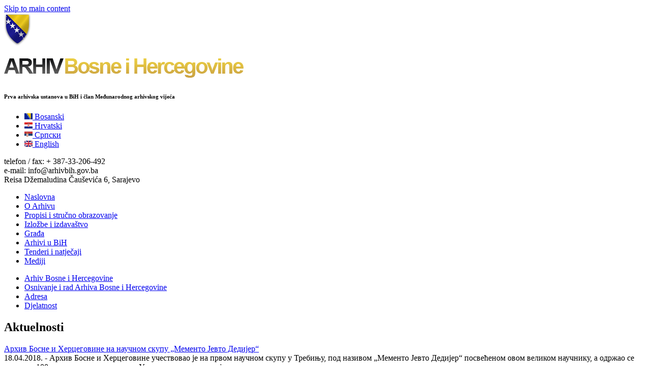

--- FILE ---
content_type: text/html; charset=utf-8
request_url: https://arhivbih.gov.ba/adresa
body_size: 9517
content:
<!DOCTYPE html>
<html lang="sh" dir="ltr">
<head>
  <meta http-equiv="Content-Type" content="text/html; charset=utf-8" />
<meta name="viewport" content="width=device-width, initial-scale=1, maximum-scale=1, minimum-scale=1, user-scalable=no" />
<link rel="shortcut icon" href="http://arhivbih.gov.ba/sites/default/files/favicon.ico" type="image/vnd.microsoft.icon" />
<link rel="canonical" href="/adresa" />
<meta name="Generator" content="Drupal 7 (http://drupal.org)" />
<link rel="shortlink" href="/node/4" />
  <title>Adresa | Arhiv Bosne i Hercegovine</title>  
  <link type="text/css" rel="stylesheet" href="http://arhivbih.gov.ba/sites/default/files/css/css_xE-rWrJf-fncB6ztZfd2huxqgxu4WO-qwma6Xer30m4.css" media="all" />
<link type="text/css" rel="stylesheet" href="http://arhivbih.gov.ba/sites/default/files/css/css_vZ_wrMQ9Og-YPPxa1q4us3N7DsZMJa-14jShHgRoRNo.css" media="screen" />
<link type="text/css" rel="stylesheet" href="http://arhivbih.gov.ba/sites/default/files/css/css_rbV8X3_2oSbL0SYpEidOOqHh4DNI88HI1djg0VqwBFQ.css" media="all" />
<link type="text/css" rel="stylesheet" href="http://arhivbih.gov.ba/sites/default/files/css/css__6vA-ZdjhE9fW-ehew0ABnZfDbZv481yyV1ae0bjQJU.css" media="all" />
<link type="text/css" rel="stylesheet" href="http://arhivbih.gov.ba/sites/default/files/css/css_RU1X5HDU7vVtJWri26dowy4lCh30j_IsnY8WhAXQCaE.css" media="all" />

<!--[if (lt IE 9)&(!IEMobile)]>
<link type="text/css" rel="stylesheet" href="http://arhivbih.gov.ba/sites/default/files/css/css_0U216VY3OScDO0i9bkxf0THkOGH9zwZmR68hKRSyeOI.css" media="all" />
<![endif]-->

<!--[if gte IE 9]><!-->
<link type="text/css" rel="stylesheet" href="http://arhivbih.gov.ba/sites/default/files/css/css_hgIimIPhI4OeZB_jPgBemYap3p1VE5rFdnMV5o_Uu78.css" media="all" />
<!--<![endif]-->
  <script type="text/javascript" src="http://arhivbih.gov.ba/sites/default/files/js/js_xvYJgU6LChHqbcSh4y1AvdXfD5QBIwT3GVGVUeuksbM.js"></script>
<script type="text/javascript" src="http://arhivbih.gov.ba/sites/default/files/js/js_obFUyTbqtcoGQtszVI46l1_oD927PzlDtlr_ilpYBqE.js"></script>
<script type="text/javascript" src="http://arhivbih.gov.ba/sites/default/files/js/js_kTGLXmRrkKMY3Lxlbqw_4JmJy4EwQb4l-rzlbnq68Ls.js"></script>
<script type="text/javascript">
<!--//--><![CDATA[//><!--
(function(i,s,o,g,r,a,m){i["GoogleAnalyticsObject"]=r;i[r]=i[r]||function(){(i[r].q=i[r].q||[]).push(arguments)},i[r].l=1*new Date();a=s.createElement(o),m=s.getElementsByTagName(o)[0];a.async=1;a.src=g;m.parentNode.insertBefore(a,m)})(window,document,"script","https://www.google-analytics.com/analytics.js","ga");ga("create", "UA-33282550-1", {"cookieDomain":"auto"});ga("send", "pageview");
//--><!]]>
</script>
<script type="text/javascript" src="http://arhivbih.gov.ba/sites/default/files/js/js_43n5FBy8pZxQHxPXkf-sQF7ZiacVZke14b0VlvSA554.js"></script>
<script type="text/javascript">
<!--//--><![CDATA[//><!--
jQuery.extend(Drupal.settings, {"basePath":"\/","pathPrefix":"","ajaxPageState":{"theme":"arhivbih","theme_token":"CPwwiByvFUdN4oMZlTEPrf_F1kqwsHIIzvVNLmPwx0c","js":{"sites\/all\/modules\/jquery_update\/replace\/jquery\/1.10\/jquery.min.js":1,"misc\/jquery.once.js":1,"misc\/drupal.js":1,"sites\/all\/modules\/views_slideshow\/js\/views_slideshow.js":1,"public:\/\/languages\/sh_kQg0sgDTkq4FLpqz3e0Bs67CLq2RB-0vwen7Dc__2gU.js":1,"sites\/all\/modules\/lightbox2\/js\/auto_image_handling.js":1,"sites\/all\/modules\/lightbox2\/js\/lightbox_video.js":1,"sites\/all\/modules\/lightbox2\/js\/lightbox.js":1,"sites\/all\/modules\/views_slideshow\/js\/jquery.cycle.all.min.js":1,"sites\/all\/modules\/views_slideshow_jcarouselthumbs\/jcarousel\/lib\/jquery.jcarousel.js":1,"sites\/all\/modules\/views_slideshow_jcarouselthumbs\/views_slideshow.js":1,"sites\/all\/libraries\/jquery.cycle\/jquery.cycle.all.js":1,"sites\/all\/modules\/views_slideshow\/contrib\/views_slideshow_cycle\/js\/views_slideshow_cycle.js":1,"sites\/all\/modules\/google_analytics\/googleanalytics.js":1,"0":1,"sites\/all\/themes\/omega\/omega\/js\/jquery.formalize.js":1,"sites\/all\/themes\/omega\/omega\/js\/omega-mediaqueries.js":1},"css":{"modules\/system\/system.base.css":1,"modules\/system\/system.menus.css":1,"modules\/system\/system.messages.css":1,"modules\/system\/system.theme.css":1,"sites\/all\/modules\/views_slideshow\/views_slideshow.css":1,"modules\/comment\/comment.css":1,"sites\/all\/modules\/date\/date_api\/date.css":1,"sites\/all\/modules\/date\/date_popup\/themes\/datepicker.1.7.css":1,"modules\/field\/theme\/field.css":1,"modules\/node\/node.css":1,"modules\/user\/user.css":1,"modules\/forum\/forum.css":1,"sites\/all\/modules\/views\/css\/views.css":1,"sites\/all\/modules\/ctools\/css\/ctools.css":1,"sites\/all\/modules\/lightbox2\/css\/lightbox.css":1,"sites\/all\/modules\/views_slideshow_jcarouselthumbs\/views_slideshow.css":1,"modules\/locale\/locale.css":1,"sites\/all\/modules\/views_slideshow\/contrib\/views_slideshow_cycle\/views_slideshow_cycle.css":1,"sites\/all\/themes\/omega\/alpha\/css\/alpha-reset.css":1,"sites\/all\/themes\/omega\/alpha\/css\/alpha-mobile.css":1,"sites\/all\/themes\/omega\/alpha\/css\/alpha-alpha.css":1,"sites\/all\/themes\/omega\/omega\/css\/formalize.css":1,"sites\/all\/themes\/omega\/omega\/css\/omega-text.css":1,"sites\/all\/themes\/omega\/omega\/css\/omega-branding.css":1,"sites\/all\/themes\/omega\/omega\/css\/omega-menu.css":1,"sites\/all\/themes\/omega\/omega\/css\/omega-forms.css":1,"sites\/all\/themes\/omega\/omega\/css\/omega-visuals.css":1,"sites\/all\/themes\/arhivbih\/css\/global.css":1,"ie::normal::sites\/all\/themes\/arhivbih\/css\/arhivbih-alpha-default.css":1,"ie::normal::sites\/all\/themes\/arhivbih\/css\/arhivbih-alpha-default-normal.css":1,"ie::normal::sites\/all\/themes\/omega\/alpha\/css\/grid\/alpha_default\/normal\/alpha-default-normal-12.css":1,"narrow::sites\/all\/themes\/arhivbih\/css\/arhivbih-alpha-default.css":1,"narrow::sites\/all\/themes\/arhivbih\/css\/arhivbih-alpha-default-narrow.css":1,"sites\/all\/themes\/omega\/alpha\/css\/grid\/alpha_default\/narrow\/alpha-default-narrow-12.css":1,"normal::sites\/all\/themes\/arhivbih\/css\/arhivbih-alpha-default.css":1,"normal::sites\/all\/themes\/arhivbih\/css\/arhivbih-alpha-default-normal.css":1,"sites\/all\/themes\/omega\/alpha\/css\/grid\/alpha_default\/normal\/alpha-default-normal-12.css":1,"wide::sites\/all\/themes\/arhivbih\/css\/arhivbih-alpha-default.css":1,"wide::sites\/all\/themes\/arhivbih\/css\/arhivbih-alpha-default-wide.css":1,"sites\/all\/themes\/omega\/alpha\/css\/grid\/alpha_default\/wide\/alpha-default-wide-12.css":1}},"lightbox2":{"rtl":"0","file_path":"\/(\\w\\w\/)public:\/","default_image":"\/sites\/all\/modules\/lightbox2\/images\/brokenimage.jpg","border_size":10,"font_color":"000","box_color":"fff","top_position":"","overlay_opacity":"0.8","overlay_color":"000","disable_close_click":1,"resize_sequence":0,"resize_speed":400,"fade_in_speed":400,"slide_down_speed":600,"use_alt_layout":0,"disable_resize":0,"disable_zoom":0,"force_show_nav":0,"show_caption":1,"loop_items":0,"node_link_text":"View Image Details","node_link_target":0,"image_count":"Image !current of !total","video_count":"Video !current of !total","page_count":"Page !current of !total","lite_press_x_close":"press \u003Ca href=\u0022#\u0022 onclick=\u0022hideLightbox(); return FALSE;\u0022\u003E\u003Ckbd\u003Ex\u003C\/kbd\u003E\u003C\/a\u003E to close","download_link_text":"","enable_login":false,"enable_contact":false,"keys_close":"c x 27","keys_previous":"p 37","keys_next":"n 39","keys_zoom":"z","keys_play_pause":"32","display_image_size":"original","image_node_sizes":"(\\.thumbnail)","trigger_lightbox_classes":"img.flickr-photo-img,img.flickr-photoset-img","trigger_lightbox_group_classes":"img.thumbnail, img.image-thumbnail","trigger_slideshow_classes":"","trigger_lightframe_classes":"","trigger_lightframe_group_classes":"","custom_class_handler":0,"custom_trigger_classes":"","disable_for_gallery_lists":1,"disable_for_acidfree_gallery_lists":true,"enable_acidfree_videos":true,"slideshow_interval":5000,"slideshow_automatic_start":true,"slideshow_automatic_exit":true,"show_play_pause":true,"pause_on_next_click":false,"pause_on_previous_click":true,"loop_slides":false,"iframe_width":600,"iframe_height":400,"iframe_border":1,"enable_video":1,"useragent":"Mozilla\/5.0 (Macintosh; Intel Mac OS X 10_15_7) AppleWebKit\/537.36 (KHTML, like Gecko) Chrome\/131.0.0.0 Safari\/537.36; ClaudeBot\/1.0; +claudebot@anthropic.com)","flvPlayer":"\/mediaplayer.swf","flvFlashvars":""},"viewsSlideshow":{"galerija-block_1":{"methods":{"goToSlide":["viewsSlideshowPager","viewsSlideshowSlideCounter","viewsSlideshowCycle"],"nextSlide":["viewsSlideshowPager","viewsSlideshowSlideCounter","viewsSlideshowCycle"],"pause":["viewsSlideshowControls","viewsSlideshowCycle"],"play":["viewsSlideshowControls","viewsSlideshowCycle"],"previousSlide":["viewsSlideshowPager","viewsSlideshowSlideCounter","viewsSlideshowCycle"],"transitionBegin":["viewsSlideshowPager","viewsSlideshowSlideCounter"],"transitionEnd":[]},"paused":0}},"viewsSlideshowCycle":{"#views_slideshow_cycle_main_galerija-block_1":{"num_divs":7,"id_prefix":"#views_slideshow_cycle_main_","div_prefix":"#views_slideshow_cycle_div_","vss_id":"galerija-block_1","effect":"fade","transition_advanced":0,"timeout":5000,"speed":700,"delay":0,"sync":1,"random":0,"pause":1,"pause_on_click":0,"action_advanced":0,"start_paused":null,"remember_slide":0,"remember_slide_days":1,"pause_in_middle":0,"pause_when_hidden":0,"pause_when_hidden_type":"full","amount_allowed_visible":"","nowrap":0,"fixed_height":1,"items_per_slide":1,"wait_for_image_load":1,"wait_for_image_load_timeout":3000,"cleartype":true,"cleartypenobg":false,"advanced_options":"{}"}},"googleanalytics":{"trackOutbound":1,"trackMailto":1,"trackDownload":1,"trackDownloadExtensions":"7z|aac|arc|arj|asf|asx|avi|bin|csv|doc(x|m)?|dot(x|m)?|exe|flv|gif|gz|gzip|hqx|jar|jpe?g|js|mp(2|3|4|e?g)|mov(ie)?|msi|msp|pdf|phps|png|ppt(x|m)?|pot(x|m)?|pps(x|m)?|ppam|sld(x|m)?|thmx|qtm?|ra(m|r)?|sea|sit|tar|tgz|torrent|txt|wav|wma|wmv|wpd|xls(x|m|b)?|xlt(x|m)|xlam|xml|z|zip"},"omega":{"layouts":{"primary":"normal","order":["narrow","normal","wide"],"queries":{"narrow":"all and (min-width: 740px) and (min-device-width: 740px), (max-device-width: 800px) and (min-width: 740px) and (orientation:landscape)","normal":"all and (min-width: 980px) and (min-device-width: 980px), all and (max-device-width: 1024px) and (min-width: 1024px) and (orientation:landscape)","wide":"all and (min-width: 1220px)"}}}});
//--><!]]>
</script>
  <!--[if lt IE 9]><script src="http://html5shiv.googlecode.com/svn/trunk/html5.js"></script><![endif]-->
</head>
<body class="html not-front not-logged-in page-node page-node- page-node-4 node-type-page i18n-sh context-adresa">
  <div id="skip-link">
    <a href="#main-content" class="element-invisible element-focusable">Skip to main content</a>
  </div>
  <div class="region region-page-top" id="region-page-top">
  <div class="region-inner region-page-top-inner">
      </div>
</div>  <div class="page clearfix" id="page">
      <header id="section-header" class="section section-header">
  <div id="zone-branding-wrapper" class="zone-wrapper zone-branding-wrapper clearfix">  
  <div id="zone-branding" class="zone zone-branding clearfix container-12">
    <div class="grid-8 region region-branding" id="region-branding">
  <div class="region-inner region-branding-inner">
        <div class="branding-data clearfix">
            <div class="logo-img">
        <a href="/" rel="home" title="Arhiv Bosne i Hercegovine"><img src="http://arhivbih.gov.ba/sites/all/themes/arhivbih/images/grb.png" alt="Arhiv Bosne i Hercegovine" id="logo" /></a>      </div>
                        <hgroup class="site-name-slogan">        
                                <h2 class="site-name"><img src = "/sites/all/themes/arhivbih/images/logo_sh.png"></h2>
                                        <h6 class="site-slogan">Prva arhivska ustanova u BiH i član Međunarodnog arhivskog vijeća</h6>
              </hgroup>
          </div>
          </div>
</div><div class="grid-4 region region-cblock" id="region-cblock">
  <div class="region-inner region-cblock-inner">
    <div class="block block-locale block-language block-locale-language odd block-without-title" id="block-locale-language">
  <div class="block-inner clearfix">
                
    <div class="content clearfix">
      <ul class="language-switcher-locale-url"><li class="sh first active"><a href="/adresa" class="language-link active" xml:lang="sh" title="Adresa"><img class="language-icon" src="http://arhivbih.gov.ba/sites/all/modules/languageicons/flags/sh.png" width="16" height="12" alt="Bosanski" title="Bosanski" /> Bosanski</a></li><li class="hr"><a href="/hr/node/4" class="language-link" xml:lang="hr"><img class="language-icon" src="http://arhivbih.gov.ba/sites/all/modules/languageicons/flags/hr.png" width="16" height="12" alt="Hrvatski" title="Hrvatski" /> Hrvatski</a></li><li class="sr"><a href="/sr/node/4" class="language-link" xml:lang="sr"><img class="language-icon" src="http://arhivbih.gov.ba/sites/all/modules/languageicons/flags/sr.png" width="16" height="12" alt="Српски" title="Српски" /> Српски</a></li><li class="en last"><a href="/en/address" class="language-link" xml:lang="en" title="Address"><img class="language-icon" src="http://arhivbih.gov.ba/sites/all/modules/languageicons/flags/en.png" width="16" height="12" alt="English" title="English" /> English</a></li></ul>    </div>
  </div>
</div><div class="block block-block block-7 block-block-7 even block-without-title" id="block-block-7">
  <div class="block-inner clearfix">
                
    <div class="content clearfix">
      <p>telefon / fax: + 387-33-206-492<br/>e-mail: info@arhivbih.gov.ba<a href="/contact" class="oblacic"> </a><br/>Reisa Džemaludina Čauševića 6, Sarajevo</p>
    </div>
  </div>
</div>  </div>
</div>  </div>
</div><div id="zone-menu-wrapper" class="zone-wrapper zone-menu-wrapper clearfix">  
  <div id="zone-menu" class="zone zone-menu clearfix container-12">
    <div class="grid-12 region region-menu" id="region-menu">
  <div class="region-inner region-menu-inner">
        <div class="block block-menu-block block-1 block-menu-block-1 odd block-without-title" id="block-menu-block-1">
  <div class="block-inner clearfix">
                
    <div class="content clearfix">
      <div class="menu-block-wrapper menu-block-1 menu-name-menu-mainmenu parent-mlid-0 menu-level-1">
  <ul class="menu"><li class="first leaf menu-mlid-560"><a href="/" title="
">Naslovna</a></li>
<li class="leaf has-children active-trail menu-mlid-3606"><a href="/arhiv-bosne-i-hercegovine" title="" class="active-trail">O Arhivu</a></li>
<li class="leaf has-children menu-mlid-3612"><a href="/propisi" title="">Propisi i stručno obrazovanje</a></li>
<li class="leaf has-children menu-mlid-3615"><a href="/izlozbe" title="">Izložbe i izdavaštvo</a></li>
<li class="leaf has-children menu-mlid-3669"><a href="/biblioteka" title="">Građa</a></li>
<li class="leaf menu-mlid-694"><a href="/arhivi" title="">Arhivi u BiH</a></li>
<li class="leaf menu-mlid-3833"><a href="/tenderi" title="">Tenderi i natječaji</a></li>
<li class="last leaf menu-mlid-3972"><a href="/mediji" title="">Mediji</a></li>
</ul></div>
    </div>
  </div>
</div>  </div>
</div>
  </div>
</div></header>    
      <section id="section-content" class="section section-content">
  <div id="zone-content-wrapper" class="zone-wrapper zone-content-wrapper clearfix">  
  <div id="zone-content" class="zone zone-content clearfix container-12">    
        
        <aside class="grid-3 region region-sidebar-first" id="region-sidebar-first">
  <div class="region-inner region-sidebar-first-inner">
    <div class="block block-menu-block block-2 block-menu-block-2 odd block-without-title" id="block-menu-block-2">
  <div class="block-inner clearfix">
                
    <div class="content clearfix">
      <div class="menu-block-wrapper menu-block-2 menu-name-menu-mainmenu parent-mlid-0 menu-level-2">
  <ul class="menu"><li class="first leaf menu-mlid-3607"><a href="/arhiv-bosne-i-hercegovine" title="">Arhiv Bosne i Hercegovine</a></li>
<li class="leaf menu-mlid-3608"><a href="/osnivanje-i-rad-arhiva-bosne-i-hercegovine" title="">Osnivanje i rad Arhiva Bosne i Hercegovine</a></li>
<li class="leaf active-trail active menu-mlid-3609"><a href="/adresa" title="" class="active-trail active">Adresa</a></li>
<li class="last leaf menu-mlid-3611"><a href="/djelatnost" title="">Djelatnost</a></li>
</ul></div>
    </div>
  </div>
</div><section class="block block-views block-aktuelnosti-block-2 block-views-aktuelnosti-block-2 even" id="block-views-aktuelnosti-block-2">
  <div class="block-inner clearfix">
              <h2 class="block-title">Aktuelnosti</h2>
            
    <div class="content clearfix">
      <div class="view view-aktuelnosti view-id-aktuelnosti view-display-id-block_2 view-dom-id-f43a383c757f9286ebf8b622416ebd91">
        
  
  
      <div class="view-content">
        <div class="views-row views-row-1 views-row-odd views-row-first">
      
  <div class="views-field views-field-title">        <span class="field-content"><a href="/node/308">Архив Босне и Херцеговине на научном скупу „Мементо Јевто Дедијер“</a></span>  </div>  
  <div class="views-field views-field-body">        <div class="field-content">18.04.2018. - Архив Босне и Херцеговине учествовао је на првом научном скупу у Требињу, под називом &bdquo;Мементо Јевто Дедијер&ldquo; посвећеном овом великом научнику, а одржао се поводом 100 година од његове смрти.&nbsp;У склопу истога у музеју...</div>  </div>  </div>
  <div class="views-row views-row-2 views-row-even">
      
  <div class="views-field views-field-title">        <span class="field-content"><a href="/node/307">Sastanak direktora nacionalnih arhiva u Radencima</a></span>  </div>  
  <div class="views-field views-field-body">        <div class="field-content">11.04.2018. - Na margini arhivskog kongresa &ldquo;Tehnički i sadržajni problem klasičnog i digitalnog arhiviranja &ldquo; koji se održava u Sloveniji &ndash; Radenci , održan je sastanak direktora nacionalnih arhiva Bosne i Hercegovine, Hrvatske,...</div>  </div>  </div>
  <div class="views-row views-row-3 views-row-odd">
      
  <div class="views-field views-field-title">        <span class="field-content"><a href="/node/306">Предсједавајући Предсједништва БиХ др. Драган Човић посјетио Архив Босне и Херцеговине</a></span>  </div>  
  <div class="views-field views-field-body">        <div class="field-content">23.02.2018. - Предсједавајући Предсједништва БиХ др. Драган Човић посјетио је данас Архив Босне и Херцеговине. Током званичне посјете упознао се са досадашњим радом, постигнутим резултатима, међународном институционалном сурадњом и актуалним...</div>  </div>  </div>
  <div class="views-row views-row-4 views-row-even views-row-last">
      
  <div class="views-field views-field-title">        <span class="field-content"><a href="/node/304">Plan javnih nabavki u Arhivu Bosne i Hercegovine za 2018. godinu</a></span>  </div>  
  <div class="views-field views-field-body">        <div class="field-content">siječanj/januar 2018. - Plan javnih nabavki&nbsp;u Arhivu Bosne i Hercegovine za 2018. godinu dostupan je na linku:https://drive.google.com/open?id=1FcOf8R-4xR6-35Xt0Pkn7H8re44_ysIO</div>  </div>  </div>
    </div>
  
  
  
  
  
  
</div>    </div>
  </div>
</section><section class="block block-views block-izlozbe-block-1 block-views-izlozbe-block-1 odd" id="block-views-izlozbe-block-1">
  <div class="block-inner clearfix">
              <h2 class="block-title">Izložbe</h2>
            
    <div class="content clearfix">
      <div class="view view-izlozbe view-id-izlozbe view-display-id-block_1 view-dom-id-65355a7b6664ddd704fb367bea8c86da">
        
  
  
      <div class="view-content">
        <div class="views-row views-row-1 views-row-odd views-row-first">
      
  <div class="views-field views-field-field-slika">        <div class="field-content"><a href="/izlozbe"><img src="http://arhivbih.gov.ba/sites/default/files/styles/izlozbe_left/public/projekti_0.gif?itok=fcmfK45s" width="230" height="105" alt="" /></a></div>  </div>  
  <div class="views-field views-field-title">        <span class="field-content">Projekti (skice i planovi) sakralnih objekata u fondovima Arhiva BiH</span>  </div>  
  <div class="views-field views-field-field-izdanja-date">        <div class="field-content"><span class="date-display-single">2006</span></div>  </div>  </div>
  <div class="views-row views-row-2 views-row-even views-row-last">
      
  <div class="views-field views-field-field-slika">        <div class="field-content"><a href="/izlozbe"><img src="http://arhivbih.gov.ba/sites/default/files/styles/izlozbe_left/public/sindikalnipokret_0.gif?itok=uPxRKwkx" width="230" height="105" alt="" /></a></div>  </div>  
  <div class="views-field views-field-title">        <span class="field-content">Sto godina sindikalnog pokreta u BiH</span>  </div>  
  <div class="views-field views-field-field-izdanja-date">        <div class="field-content"><span class="date-display-single">2005</span></div>  </div>  </div>
    </div>
  
  
  
  
  
  
</div>    </div>
  </div>
</section><section class="block block-views block-galerija-block-1 block-views-galerija-block-1 even" id="block-views-galerija-block-1">
  <div class="block-inner clearfix">
              <h2 class="block-title">Iz arhiva</h2>
            
    <div class="content clearfix">
      <div class="view view-galerija view-id-galerija view-display-id-block_1 view-dom-id-79138d1630adbba443364e819b79c748">
        
  
  
      <div class="view-content">
      
  <div class="skin-default">
    
    <div id="views_slideshow_cycle_main_galerija-block_1" class="views_slideshow_cycle_main views_slideshow_main"><div id="views_slideshow_cycle_teaser_section_galerija-block_1" class="views-slideshow-cycle-main-frame views_slideshow_cycle_teaser_section">
  <div id="views_slideshow_cycle_div_galerija-block_1_0" class="views-slideshow-cycle-main-frame-row views_slideshow_cycle_slide views_slideshow_slide views-row-1 views-row-odd">
  <div class="views-slideshow-cycle-main-frame-row-item views-row views-row-0 views-row-odd views-row-first">
    
  <div class="views-field views-field-field-image-slide-1">        <div class="field-content"><a href="/galerija1"><img src="http://arhivbih.gov.ba/sites/default/files/styles/leftsidebar_gallery/public/Prilog1.jpg?itok=jaqdlTe0" width="230" height="153" alt="" /></a></div>  </div>  
  <div class="views-field views-field-title">        <span class="field-content">Povelja (darovnica) bosanskog kralja Stjepana Dabiše</span>  </div></div>
</div>
<div id="views_slideshow_cycle_div_galerija-block_1_1" class="views-slideshow-cycle-main-frame-row views_slideshow_cycle_slide views_slideshow_slide views-row-2 views_slideshow_cycle_hidden views-row-even">
  <div class="views-slideshow-cycle-main-frame-row-item views-row views-row-1 views-row-even">
    
  <div class="views-field views-field-field-image-slide-1">        <div class="field-content"><a href="/galerija1"><img src="http://arhivbih.gov.ba/sites/default/files/styles/leftsidebar_gallery/public/prilog%202_0.jpg?itok=2X05l-tG" width="230" height="153" alt="" /></a></div>  </div>  
  <div class="views-field views-field-title">        <span class="field-content">General Varešanin čita carev Patent na otvaranju Sabora</span>  </div></div>
</div>
<div id="views_slideshow_cycle_div_galerija-block_1_2" class="views-slideshow-cycle-main-frame-row views_slideshow_cycle_slide views_slideshow_slide views-row-3 views_slideshow_cycle_hidden views-row-odd">
  <div class="views-slideshow-cycle-main-frame-row-item views-row views-row-2 views-row-odd">
    
  <div class="views-field views-field-field-image-slide-1">        <div class="field-content"><a href="/galerija1"><img src="http://arhivbih.gov.ba/sites/default/files/styles/leftsidebar_gallery/public/mjenica_0.jpg?itok=hswqgtVk" width="230" height="153" alt="Mjenica trgovca Stefana Jovanovića iz 1761. godine" /></a></div>  </div>  
  <div class="views-field views-field-title">        <span class="field-content">Mjenica trgovca Stefana Jovanovića iz 1761. godine </span>  </div></div>
</div>
<div id="views_slideshow_cycle_div_galerija-block_1_3" class="views-slideshow-cycle-main-frame-row views_slideshow_cycle_slide views_slideshow_slide views-row-4 views_slideshow_cycle_hidden views-row-even">
  <div class="views-slideshow-cycle-main-frame-row-item views-row views-row-3 views-row-even">
    
  <div class="views-field views-field-field-image-slide-1">        <div class="field-content"><a href="/galerija1"><img src="http://arhivbih.gov.ba/sites/default/files/styles/leftsidebar_gallery/public/radnicki_0_0.jpg?itok=Ou4-hgdx" width="230" height="153" alt="" /></a></div>  </div>  
  <div class="views-field views-field-title">        <span class="field-content">Skice za sindikalne zastave, 1910. godina</span>  </div></div>
</div>
<div id="views_slideshow_cycle_div_galerija-block_1_4" class="views-slideshow-cycle-main-frame-row views_slideshow_cycle_slide views_slideshow_slide views-row-5 views_slideshow_cycle_hidden views-row-odd">
  <div class="views-slideshow-cycle-main-frame-row-item views-row views-row-4 views-row-odd">
    
  <div class="views-field views-field-field-image-slide-1">        <div class="field-content"><a href="/galerija1"><img src="http://arhivbih.gov.ba/sites/default/files/styles/leftsidebar_gallery/public/nn.jpg?itok=8rx501pl" width="230" height="167" alt="" /></a></div>  </div>  
  <div class="views-field views-field-title">        <span class="field-content">Duhanske markice</span>  </div></div>
</div>
<div id="views_slideshow_cycle_div_galerija-block_1_5" class="views-slideshow-cycle-main-frame-row views_slideshow_cycle_slide views_slideshow_slide views-row-6 views_slideshow_cycle_hidden views-row-even">
  <div class="views-slideshow-cycle-main-frame-row-item views-row views-row-5 views-row-even">
    
  <div class="views-field views-field-field-image-slide-1">        <div class="field-content"><a href="/galerija1"><img src="http://arhivbih.gov.ba/sites/default/files/styles/leftsidebar_gallery/public/2a.jpg?itok=FpIolx-t" width="230" height="418" alt="" /></a></div>  </div>  
  <div class="views-field views-field-title">        <span class="field-content">Propusnica izdata tataru Mehmed-Agi za put iz Mostara u Carigrad 1845. godine</span>  </div></div>
</div>
<div id="views_slideshow_cycle_div_galerija-block_1_6" class="views-slideshow-cycle-main-frame-row views_slideshow_cycle_slide views_slideshow_slide views-row-7 views_slideshow_cycle_hidden views-row-odd">
  <div class="views-slideshow-cycle-main-frame-row-item views-row views-row-6 views-row-odd views-row-last">
    
  <div class="views-field views-field-field-image-slide-1">        <div class="field-content"><a href="/galerija1"><img src="http://arhivbih.gov.ba/sites/default/files/styles/leftsidebar_gallery/public/Untitled_Panorama1.jpg?itok=A_upYh_l" width="230" height="335" alt="" /></a></div>  </div>  
  <div class="views-field views-field-title">        <span class="field-content">Predstavka 56 hercegovačkih spahija kojom traže da se timar u selu Gorance i dr.       ustupi Ćišić Abdulahu Halilovu iz Nevesinja, a da se ne daje Taframa iz Foče</span>  </div></div>
</div>
</div>
</div>
      </div>
    </div>
  
  
  
  
  
  
</div>    </div>
  </div>
</section>  </div>
</aside><div class="grid-9 region region-content" id="region-content">
  <div class="region-inner region-content-inner">
    <a id="main-content"></a>
                <h1 class="title" id="page-title">Adresa</h1>
                        <div class="block block-system block-main block-system-main odd block-without-title" id="block-system-main">
  <div class="block-inner clearfix">
                
    <div class="content clearfix">
      <article class="node node-page node-published node-not-promoted node-not-sticky author-admin odd clearfix" id="node-page-4">
            
  
  <div class="content clearfix">
    <div class="field field-name-body field-type-text-with-summary field-label-hidden"><div class="field-items"><div class="field-item even"><p>Arhiv Bosne i Hercegovine se nalazi u zgradi Predsjedništva BiH.</p>
<p>	Potreba za novom zgradom za organe uprave u Sarajevu nametnula se veoma brzo po austro-ugarskom zauzeću Bosne i Hercegovine, jer su organi uprave radili u neuvjetnim starim prostorima na nekoliko različitih lokacija.</p>
<p>	Za izgradnju ove zgrade preporučen je Josip Vancaš, hrvatski arhitekt koji je imao ured u Beču. Pozvan na ovaj posao, ovaj arhitekt je svoj ured preselio u Sarajevo, gdje će inače izgraditi mnoge reprezentativne objekte u ljepoti ovog grada (od nekih izdvojimo: vakufsku zgradu, Ajas pašin dvor, Isabegovo kupatilo, Seminar i crkvu u Novom Sarajevu, Grand hotel (Zemaljsku banku), biskupsko sirotište, zgradu glavne pošte na Obali Kulina bana, Katedralu Srca Isusovog, pravosudnu palaču odnosno zgradu Univerziteta, niz škola i veliki broj stambenih zgrada...). U karijeri je ostavio 230 projekata visoke gradnje.</p>
<p>	Za izgradnju sarajevske Katedrale i zgrade Zemaljske vlade, 1889. godine odlikovan je viteškim križem Franje Josipa I. 1898. odlikovao ga je i papa Leo XIII viteškim križem Sv. Georga. Na izložbama u Parizu, Budimpešti, Zagrebu i Osijeku dobio je vrijedna priznanja. Obnašao je dužnosti službenog zastupnika civilnih arhitekata, šefa općinskog građevinskog odbora, učitelj slobodnog crtanja. Jedan je od osnivača Tehničkog kluba, osnivač Muškog pjevačkog društva. Bio je i saborski zastupnik.</p>
<p>	Radovi na izgradnji zgrade zvanično su otpočeli 19. marta 1884. godine, a svečano otvorenje ove zgrade uslijedilo je u novembru 1885.</p>
<table align="left" border="1" cellpadding="1" cellspacing="1" style="width: 200px; height: 285px;"><tbody><tr><td>
<p><img alt="" src="/sites/default/files/stranica-iz-registra.gif" style="margin-right: 10px; float: left; width: 142px; height: 189px; " /></p>
<p> </p>
<p> </p>
<p> </p>
<p> </p>
<p> </p>
<p><span class="teskt1"><b><i><span lang="HR" style="font-size: 10pt; font-family: Times New Roman; letter-spacing: 0pt;" xml:lang="HR">Stranica iz registra s popisom predmeta koji se odnose na izgradnju zgrade Predsjedništva, 1885. godin</span></i></b></span></p>
</td>
</tr></tbody></table><p>Od toga dana, svi su vrhovni organi vlasti u BiH do osnutka Državnog arhiva, stolovali u ovoj zgradi. Tako su i njihovi spisi, današnja arhivska građa, ostajali pohranjeni u prostranim podrumskim prostorima zgrade. Uslijed te činjenice i Arhiv BiH je smješten u ovu zgradu.</p>
<p>	Kroz razvoj naše arhivske službe, posebna, namjenska zgrada arhiva bila je redovito jedan od prioriteta. Veoma brzo došlo se do shvaćanja o potrebi arhivske zgrade za Državni arhiv BiH, kao jedinom adekvatnom dugoročnom rješenju. U Perspektivnom planu razvitka prosvjete i kulture u BiH za period 1957-1961. godine, predviđena je bila izgradnja zgrade za Državni arhiv. Odobrena je i lokacija za gradnju, u neposrednoj blizini Zemaljskoga muzeja. Novim perspektivnim planom ulaganja, za period 1961-1965. godine ponovno se veoma ambiciozno pristupilo pitanju arhivskih objekata u republici.</p>
<p>	Sedamdesetih godina prošlog stoljeća, zgrada za Arhiv BiH projektirana je zajedno sa zgradom Narodne i Univerzitetske biblioteke. Autor idejnog rješenja bio je poznati sarajevski arhitekt Ivan Štraus. Ovaj ansambl bio je projektiran na Marijin Dvoru, između rijeke Miljacke i današnjih ulica Kotromanića, Hiseta, Trg Bosne i Hercegovine. Od ukupne površine od 28,170 m², za Arhiv BiH predviđeno je bilo 7,700 m². Plato između dvaju objekata trebao se zvati forum Ive Andrića, te je na istome trebalo smjestiti i skulpturu bosanskoga nobelovca, jednoga od prvih ljudi koji su u Arhivu Bosne i Hercegovine koristili arhivsku građu, a koji je značajan novčani iznos od Nobelove nagrade poklonio Narodnoj biblioteci, odnosno bibliotekama u BiH.</p>
<table align="left" border="1" cellpadding="1" cellspacing="1" style="width: 198px; height: 249px;"><tbody><tr><td>
				<img alt="" src="/sites/default/files/IvoAndric.gif" style="margin-right: 10px; float: left; width: 175px; height: 241px; " /><strong>Pismo Ive Andrića, kojim polovicu iznosa Nobelove nagrade poklanja bibliotekama BiH, 17. aprila 1962. godine, sačuvano u fondovima Arhiva BiH.</strong></td>
</tr></tbody></table><p>Pri projektiranju, vodilo se računa o spremišnom prostoru za arhivsku građu, prijem i obradu arhivske građe, te stalnom i povremenom prezentiranju arhivske građe javnosti. Sav spremišni prostor trebao je biti izdignut od tla, klimatiziran, s optimalnim uvjetima za arhivsku građu. Posebne vrste arhivske građe (mikrofilmovi, filmovi i drugo) bili bi pohranjeni na posebno mjesto. U prostoru je bio predviđen i prostor za kino-projekcije, i to za 150 ljudi, obzirom da je u to vrijeme Arhiv BiH vodio računa o filmskoj građi u BiH, odnosno organizirao Kinoteku. Za transport arhivske građe do uposlenih arhivista, predviđen je bio poseban lift. Čitaonica je bila predviđena za 30 ljudi, posebne kabine za mikrofilm, sa specijalnim osvjetljenjem, tonskom trakom i pisaćim strojem. U sklopu Arhiva BiH također su predviđene mikrofilmska, laboratorija za konzervaciju i restauraciju. Ovaj projekt, međutim, nikad nije realiziran.</p>
</div></div></div>  </div>
  
  <div class="clearfix">
          <nav class="links node-links clearfix"></nav>
    
      </div>
</article>    </div>
  </div>
</div>      </div>
</div>  </div>
</div></section>    
  
      <footer id="section-footer" class="section section-footer">
  <div id="zone-footer-wrapper" class="zone-wrapper zone-footer-wrapper clearfix">  
  <div id="zone-footer" class="zone zone-footer clearfix container-12">
    <div class="grid-12 region region-footer-first" id="region-footer-first">
  <div class="region-inner region-footer-first-inner">
    <div class="block block-menu block-menu-footer-menu block-menu-menu-footer-menu odd block-without-title" id="block-menu-menu-footer-menu">
  <div class="block-inner clearfix">
                
    <div class="content clearfix">
      <ul class="menu"><li class="first leaf"><a href="/arhiv-bosne-i-hercegovine" title="">O Arhivu</a></li>
<li class="leaf"><a href="/arhivski-fondovi-i-zbirke" title="">Fondovi i zbirke</a></li>
<li class="leaf"><a href="/uvjeti-kori%C5%A1tenja-arhivske-gra%C4%91e" title="">Pristup građi</a></li>
<li class="leaf"><a href="/propisi" title="">Propisi</a></li>
<li class="leaf"><a href="/registrature" title="">Registrature</a></li>
<li class="leaf"><a href="/stru%C4%8Dno-obrazovanje" title="">Stručno obrazovanje</a></li>
<li class="leaf"><a href="/biblioteka" title="">Biblioteka</a></li>
<li class="leaf"><a href="/arhivi" title="">Arhivi u BiH</a></li>
<li class="leaf"><a href="/izdanja" title="">Izdavaštvo</a></li>
<li class="last leaf"><a href="/izlozbe" title="">Izložbe</a></li>
</ul>    </div>
  </div>
</div>  </div>
</div><div class="grid-12 region region-footer-second" id="region-footer-second">
  <div class="region-inner region-footer-second-inner">
    <div class="block block-block block-8 block-block-8 odd block-without-title" id="block-block-8">
  <div class="block-inner clearfix">
                
    <div class="content clearfix">
      <p>Arhiv Bosne i Hercegovine © 2010. Sva prava zadržana.</p>
    </div>
  </div>
</div>  </div>
</div>  </div>
</div></footer>  </div>  </body>
</html>